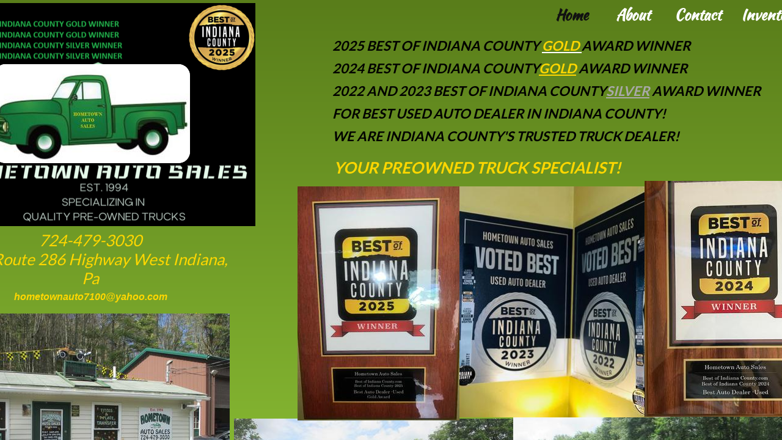

--- FILE ---
content_type: text/html; charset=utf-8
request_url: http://www.hometownautoofindiana.com/
body_size: 11175
content:
 <!DOCTYPE html><html lang="en" dir="ltr" data-tcc-ignore=""><head><title>Home</title><meta http-equiv="content-type" content="text/html; charset=UTF-8"><meta http-equiv="X-UA-Compatible" content="IE=edge,chrome=1"><link rel="stylesheet" type="text/css" href="site.css?v="><script> if (typeof ($sf) === "undefined") { $sf = { baseUrl: "https://img1.wsimg.com/wst/v7/WSB7_J_20251020_0854_WSB-20593_6210/v2", skin: "app", preload: 0, require: { jquery: "https://img1.wsimg.com/wst/v7/WSB7_J_20251020_0854_WSB-20593_6210/v2/libs/jquery/jq.js", paths: { "wsbcore": "common/wsb/core", "knockout": "libs/knockout/knockout" } } }; } </script><script id="duel" src="//img1.wsimg.com/starfield/duel/v2.5.8/duel.js?appid=O3BkA5J1#TzNCa0E1SjF2Mi41Ljdwcm9k"></script><script> define('jquery', ['jq!starfield/jquery.mod'], function(m) { return m; }); define('appconfig', [], { documentDownloadBaseUrl: 'https://nebula.wsimg.com' }); </script><meta http-equiv="Content-Location" content="home.html"><meta name="generator" content="Starfield Technologies; Go Daddy Website Builder 7.0.5350"><meta property="og:type" content="website"><meta property="og:title" content="Home"><meta property="og:site_name" content="hometown auto sales"><meta property="og:url" content="http://www.hometownautoofindiana.com/home.html"><meta property="og:image" content="https://nebula.wsimg.com/8f4028b0c93bbbec223f6c33ed943d66?AccessKeyId=337C57B1EEB1563902FE&disposition=0&alloworigin=1"></head><body><style data-inline-fonts>/* vietnamese */
@font-face {
  font-family: 'Allura';
  font-style: normal;
  font-weight: 400;
  src: url(https://img1.wsimg.com/gfonts/s/allura/v23/9oRPNYsQpS4zjuA_hAgWDto.woff2) format('woff2');
  unicode-range: U+0102-0103, U+0110-0111, U+0128-0129, U+0168-0169, U+01A0-01A1, U+01AF-01B0, U+0300-0301, U+0303-0304, U+0308-0309, U+0323, U+0329, U+1EA0-1EF9, U+20AB;
}
/* latin-ext */
@font-face {
  font-family: 'Allura';
  font-style: normal;
  font-weight: 400;
  src: url(https://img1.wsimg.com/gfonts/s/allura/v23/9oRPNYsQpS4zjuA_hQgWDto.woff2) format('woff2');
  unicode-range: U+0100-02BA, U+02BD-02C5, U+02C7-02CC, U+02CE-02D7, U+02DD-02FF, U+0304, U+0308, U+0329, U+1D00-1DBF, U+1E00-1E9F, U+1EF2-1EFF, U+2020, U+20A0-20AB, U+20AD-20C0, U+2113, U+2C60-2C7F, U+A720-A7FF;
}
/* latin */
@font-face {
  font-family: 'Allura';
  font-style: normal;
  font-weight: 400;
  src: url(https://img1.wsimg.com/gfonts/s/allura/v23/9oRPNYsQpS4zjuA_iwgW.woff2) format('woff2');
  unicode-range: U+0000-00FF, U+0131, U+0152-0153, U+02BB-02BC, U+02C6, U+02DA, U+02DC, U+0304, U+0308, U+0329, U+2000-206F, U+20AC, U+2122, U+2191, U+2193, U+2212, U+2215, U+FEFF, U+FFFD;
}
/* cyrillic */
@font-face {
  font-family: 'Amatic SC';
  font-style: normal;
  font-weight: 400;
  src: url(https://img1.wsimg.com/gfonts/s/amaticsc/v28/TUZyzwprpvBS1izr_vOEDuSfQZQ.woff2) format('woff2');
  unicode-range: U+0301, U+0400-045F, U+0490-0491, U+04B0-04B1, U+2116;
}
/* hebrew */
@font-face {
  font-family: 'Amatic SC';
  font-style: normal;
  font-weight: 400;
  src: url(https://img1.wsimg.com/gfonts/s/amaticsc/v28/TUZyzwprpvBS1izr_vOECOSfQZQ.woff2) format('woff2');
  unicode-range: U+0307-0308, U+0590-05FF, U+200C-2010, U+20AA, U+25CC, U+FB1D-FB4F;
}
/* vietnamese */
@font-face {
  font-family: 'Amatic SC';
  font-style: normal;
  font-weight: 400;
  src: url(https://img1.wsimg.com/gfonts/s/amaticsc/v28/TUZyzwprpvBS1izr_vOEBeSfQZQ.woff2) format('woff2');
  unicode-range: U+0102-0103, U+0110-0111, U+0128-0129, U+0168-0169, U+01A0-01A1, U+01AF-01B0, U+0300-0301, U+0303-0304, U+0308-0309, U+0323, U+0329, U+1EA0-1EF9, U+20AB;
}
/* latin-ext */
@font-face {
  font-family: 'Amatic SC';
  font-style: normal;
  font-weight: 400;
  src: url(https://img1.wsimg.com/gfonts/s/amaticsc/v28/TUZyzwprpvBS1izr_vOEBOSfQZQ.woff2) format('woff2');
  unicode-range: U+0100-02BA, U+02BD-02C5, U+02C7-02CC, U+02CE-02D7, U+02DD-02FF, U+0304, U+0308, U+0329, U+1D00-1DBF, U+1E00-1E9F, U+1EF2-1EFF, U+2020, U+20A0-20AB, U+20AD-20C0, U+2113, U+2C60-2C7F, U+A720-A7FF;
}
/* latin */
@font-face {
  font-family: 'Amatic SC';
  font-style: normal;
  font-weight: 400;
  src: url(https://img1.wsimg.com/gfonts/s/amaticsc/v28/TUZyzwprpvBS1izr_vOECuSf.woff2) format('woff2');
  unicode-range: U+0000-00FF, U+0131, U+0152-0153, U+02BB-02BC, U+02C6, U+02DA, U+02DC, U+0304, U+0308, U+0329, U+2000-206F, U+20AC, U+2122, U+2191, U+2193, U+2212, U+2215, U+FEFF, U+FFFD;
}
/* vietnamese */
@font-face {
  font-family: 'Arizonia';
  font-style: normal;
  font-weight: 400;
  src: url(https://img1.wsimg.com/gfonts/s/arizonia/v23/neIIzCemt4A5qa7mv5WOFqwKUQ.woff2) format('woff2');
  unicode-range: U+0102-0103, U+0110-0111, U+0128-0129, U+0168-0169, U+01A0-01A1, U+01AF-01B0, U+0300-0301, U+0303-0304, U+0308-0309, U+0323, U+0329, U+1EA0-1EF9, U+20AB;
}
/* latin-ext */
@font-face {
  font-family: 'Arizonia';
  font-style: normal;
  font-weight: 400;
  src: url(https://img1.wsimg.com/gfonts/s/arizonia/v23/neIIzCemt4A5qa7mv5WPFqwKUQ.woff2) format('woff2');
  unicode-range: U+0100-02BA, U+02BD-02C5, U+02C7-02CC, U+02CE-02D7, U+02DD-02FF, U+0304, U+0308, U+0329, U+1D00-1DBF, U+1E00-1E9F, U+1EF2-1EFF, U+2020, U+20A0-20AB, U+20AD-20C0, U+2113, U+2C60-2C7F, U+A720-A7FF;
}
/* latin */
@font-face {
  font-family: 'Arizonia';
  font-style: normal;
  font-weight: 400;
  src: url(https://img1.wsimg.com/gfonts/s/arizonia/v23/neIIzCemt4A5qa7mv5WBFqw.woff2) format('woff2');
  unicode-range: U+0000-00FF, U+0131, U+0152-0153, U+02BB-02BC, U+02C6, U+02DA, U+02DC, U+0304, U+0308, U+0329, U+2000-206F, U+20AC, U+2122, U+2191, U+2193, U+2212, U+2215, U+FEFF, U+FFFD;
}
/* latin */
@font-face {
  font-family: 'Averia Sans Libre';
  font-style: normal;
  font-weight: 400;
  src: url(https://img1.wsimg.com/gfonts/s/averiasanslibre/v20/ga6XaxZG_G5OvCf_rt7FH3B6BHLMEdVOEoI.woff2) format('woff2');
  unicode-range: U+0000-00FF, U+0131, U+0152-0153, U+02BB-02BC, U+02C6, U+02DA, U+02DC, U+0304, U+0308, U+0329, U+2000-206F, U+20AC, U+2122, U+2191, U+2193, U+2212, U+2215, U+FEFF, U+FFFD;
}
/* latin */
@font-face {
  font-family: 'Cabin Sketch';
  font-style: normal;
  font-weight: 400;
  src: url(https://img1.wsimg.com/gfonts/s/cabinsketch/v23/QGYpz_kZZAGCONcK2A4bGOj8mNhN.woff2) format('woff2');
  unicode-range: U+0000-00FF, U+0131, U+0152-0153, U+02BB-02BC, U+02C6, U+02DA, U+02DC, U+0304, U+0308, U+0329, U+2000-206F, U+20AC, U+2122, U+2191, U+2193, U+2212, U+2215, U+FEFF, U+FFFD;
}
/* vietnamese */
@font-face {
  font-family: 'Francois One';
  font-style: normal;
  font-weight: 400;
  src: url(https://img1.wsimg.com/gfonts/s/francoisone/v22/_Xmr-H4zszafZw3A-KPSZut9zgiRi_Y.woff2) format('woff2');
  unicode-range: U+0102-0103, U+0110-0111, U+0128-0129, U+0168-0169, U+01A0-01A1, U+01AF-01B0, U+0300-0301, U+0303-0304, U+0308-0309, U+0323, U+0329, U+1EA0-1EF9, U+20AB;
}
/* latin-ext */
@font-face {
  font-family: 'Francois One';
  font-style: normal;
  font-weight: 400;
  src: url(https://img1.wsimg.com/gfonts/s/francoisone/v22/_Xmr-H4zszafZw3A-KPSZut9zwiRi_Y.woff2) format('woff2');
  unicode-range: U+0100-02BA, U+02BD-02C5, U+02C7-02CC, U+02CE-02D7, U+02DD-02FF, U+0304, U+0308, U+0329, U+1D00-1DBF, U+1E00-1E9F, U+1EF2-1EFF, U+2020, U+20A0-20AB, U+20AD-20C0, U+2113, U+2C60-2C7F, U+A720-A7FF;
}
/* latin */
@font-face {
  font-family: 'Francois One';
  font-style: normal;
  font-weight: 400;
  src: url(https://img1.wsimg.com/gfonts/s/francoisone/v22/_Xmr-H4zszafZw3A-KPSZut9wQiR.woff2) format('woff2');
  unicode-range: U+0000-00FF, U+0131, U+0152-0153, U+02BB-02BC, U+02C6, U+02DA, U+02DC, U+0304, U+0308, U+0329, U+2000-206F, U+20AC, U+2122, U+2191, U+2193, U+2212, U+2215, U+FEFF, U+FFFD;
}
/* latin-ext */
@font-face {
  font-family: 'Fredericka the Great';
  font-style: normal;
  font-weight: 400;
  src: url(https://img1.wsimg.com/gfonts/s/frederickathegreat/v23/9Bt33CxNwt7aOctW2xjbCstzwVKsIBVV--StxbcVcg.woff2) format('woff2');
  unicode-range: U+0100-02BA, U+02BD-02C5, U+02C7-02CC, U+02CE-02D7, U+02DD-02FF, U+0304, U+0308, U+0329, U+1D00-1DBF, U+1E00-1E9F, U+1EF2-1EFF, U+2020, U+20A0-20AB, U+20AD-20C0, U+2113, U+2C60-2C7F, U+A720-A7FF;
}
/* latin */
@font-face {
  font-family: 'Fredericka the Great';
  font-style: normal;
  font-weight: 400;
  src: url(https://img1.wsimg.com/gfonts/s/frederickathegreat/v23/9Bt33CxNwt7aOctW2xjbCstzwVKsIBVV--Sjxbc.woff2) format('woff2');
  unicode-range: U+0000-00FF, U+0131, U+0152-0153, U+02BB-02BC, U+02C6, U+02DA, U+02DC, U+0304, U+0308, U+0329, U+2000-206F, U+20AC, U+2122, U+2191, U+2193, U+2212, U+2215, U+FEFF, U+FFFD;
}
/* latin */
@font-face {
  font-family: 'Jacques Francois Shadow';
  font-style: normal;
  font-weight: 400;
  src: url(https://img1.wsimg.com/gfonts/s/jacquesfrancoisshadow/v27/KR1FBtOz8PKTMk-kqdkLVrvR0ECFrB6Pin-2_p8Suno.woff2) format('woff2');
  unicode-range: U+0000-00FF, U+0131, U+0152-0153, U+02BB-02BC, U+02C6, U+02DA, U+02DC, U+0304, U+0308, U+0329, U+2000-206F, U+20AC, U+2122, U+2191, U+2193, U+2212, U+2215, U+FEFF, U+FFFD;
}
/* latin */
@font-face {
  font-family: 'Josefin Slab';
  font-style: normal;
  font-weight: 400;
  src: url(https://img1.wsimg.com/gfonts/s/josefinslab/v29/lW-swjwOK3Ps5GSJlNNkMalNpiZe_ldbOR4W71msR349Kg.woff2) format('woff2');
  unicode-range: U+0000-00FF, U+0131, U+0152-0153, U+02BB-02BC, U+02C6, U+02DA, U+02DC, U+0304, U+0308, U+0329, U+2000-206F, U+20AC, U+2122, U+2191, U+2193, U+2212, U+2215, U+FEFF, U+FFFD;
}
/* latin-ext */
@font-face {
  font-family: 'Kaushan Script';
  font-style: normal;
  font-weight: 400;
  src: url(https://img1.wsimg.com/gfonts/s/kaushanscript/v19/vm8vdRfvXFLG3OLnsO15WYS5DG72wNJHMw.woff2) format('woff2');
  unicode-range: U+0100-02BA, U+02BD-02C5, U+02C7-02CC, U+02CE-02D7, U+02DD-02FF, U+0304, U+0308, U+0329, U+1D00-1DBF, U+1E00-1E9F, U+1EF2-1EFF, U+2020, U+20A0-20AB, U+20AD-20C0, U+2113, U+2C60-2C7F, U+A720-A7FF;
}
/* latin */
@font-face {
  font-family: 'Kaushan Script';
  font-style: normal;
  font-weight: 400;
  src: url(https://img1.wsimg.com/gfonts/s/kaushanscript/v19/vm8vdRfvXFLG3OLnsO15WYS5DG74wNI.woff2) format('woff2');
  unicode-range: U+0000-00FF, U+0131, U+0152-0153, U+02BB-02BC, U+02C6, U+02DA, U+02DC, U+0304, U+0308, U+0329, U+2000-206F, U+20AC, U+2122, U+2191, U+2193, U+2212, U+2215, U+FEFF, U+FFFD;
}
/* latin-ext */
@font-face {
  font-family: 'Love Ya Like A Sister';
  font-style: normal;
  font-weight: 400;
  src: url(https://img1.wsimg.com/gfonts/s/loveyalikeasister/v23/R70EjzUBlOqPeouhFDfR80-0FhOqJubN-BeL-3xdgGE.woff2) format('woff2');
  unicode-range: U+0100-02BA, U+02BD-02C5, U+02C7-02CC, U+02CE-02D7, U+02DD-02FF, U+0304, U+0308, U+0329, U+1D00-1DBF, U+1E00-1E9F, U+1EF2-1EFF, U+2020, U+20A0-20AB, U+20AD-20C0, U+2113, U+2C60-2C7F, U+A720-A7FF;
}
/* latin */
@font-face {
  font-family: 'Love Ya Like A Sister';
  font-style: normal;
  font-weight: 400;
  src: url(https://img1.wsimg.com/gfonts/s/loveyalikeasister/v23/R70EjzUBlOqPeouhFDfR80-0FhOqJubN-BeL9Xxd.woff2) format('woff2');
  unicode-range: U+0000-00FF, U+0131, U+0152-0153, U+02BB-02BC, U+02C6, U+02DA, U+02DC, U+0304, U+0308, U+0329, U+2000-206F, U+20AC, U+2122, U+2191, U+2193, U+2212, U+2215, U+FEFF, U+FFFD;
}
/* cyrillic-ext */
@font-face {
  font-family: 'Merriweather';
  font-style: normal;
  font-weight: 400;
  font-stretch: 100%;
  src: url(https://img1.wsimg.com/gfonts/s/merriweather/v33/u-4D0qyriQwlOrhSvowK_l5UcA6zuSYEqOzpPe3HOZJ5eX1WtLaQwmYiScCmDxhtNOKl8yDr3icaGV31GvU.woff2) format('woff2');
  unicode-range: U+0460-052F, U+1C80-1C8A, U+20B4, U+2DE0-2DFF, U+A640-A69F, U+FE2E-FE2F;
}
/* cyrillic */
@font-face {
  font-family: 'Merriweather';
  font-style: normal;
  font-weight: 400;
  font-stretch: 100%;
  src: url(https://img1.wsimg.com/gfonts/s/merriweather/v33/u-4D0qyriQwlOrhSvowK_l5UcA6zuSYEqOzpPe3HOZJ5eX1WtLaQwmYiScCmDxhtNOKl8yDr3icaEF31GvU.woff2) format('woff2');
  unicode-range: U+0301, U+0400-045F, U+0490-0491, U+04B0-04B1, U+2116;
}
/* vietnamese */
@font-face {
  font-family: 'Merriweather';
  font-style: normal;
  font-weight: 400;
  font-stretch: 100%;
  src: url(https://img1.wsimg.com/gfonts/s/merriweather/v33/u-4D0qyriQwlOrhSvowK_l5UcA6zuSYEqOzpPe3HOZJ5eX1WtLaQwmYiScCmDxhtNOKl8yDr3icaG131GvU.woff2) format('woff2');
  unicode-range: U+0102-0103, U+0110-0111, U+0128-0129, U+0168-0169, U+01A0-01A1, U+01AF-01B0, U+0300-0301, U+0303-0304, U+0308-0309, U+0323, U+0329, U+1EA0-1EF9, U+20AB;
}
/* latin-ext */
@font-face {
  font-family: 'Merriweather';
  font-style: normal;
  font-weight: 400;
  font-stretch: 100%;
  src: url(https://img1.wsimg.com/gfonts/s/merriweather/v33/u-4D0qyriQwlOrhSvowK_l5UcA6zuSYEqOzpPe3HOZJ5eX1WtLaQwmYiScCmDxhtNOKl8yDr3icaGl31GvU.woff2) format('woff2');
  unicode-range: U+0100-02BA, U+02BD-02C5, U+02C7-02CC, U+02CE-02D7, U+02DD-02FF, U+0304, U+0308, U+0329, U+1D00-1DBF, U+1E00-1E9F, U+1EF2-1EFF, U+2020, U+20A0-20AB, U+20AD-20C0, U+2113, U+2C60-2C7F, U+A720-A7FF;
}
/* latin */
@font-face {
  font-family: 'Merriweather';
  font-style: normal;
  font-weight: 400;
  font-stretch: 100%;
  src: url(https://img1.wsimg.com/gfonts/s/merriweather/v33/u-4D0qyriQwlOrhSvowK_l5UcA6zuSYEqOzpPe3HOZJ5eX1WtLaQwmYiScCmDxhtNOKl8yDr3icaFF31.woff2) format('woff2');
  unicode-range: U+0000-00FF, U+0131, U+0152-0153, U+02BB-02BC, U+02C6, U+02DA, U+02DC, U+0304, U+0308, U+0329, U+2000-206F, U+20AC, U+2122, U+2191, U+2193, U+2212, U+2215, U+FEFF, U+FFFD;
}
/* latin-ext */
@font-face {
  font-family: 'Offside';
  font-style: normal;
  font-weight: 400;
  src: url(https://img1.wsimg.com/gfonts/s/offside/v26/HI_KiYMWKa9QrAykc5joR6-d.woff2) format('woff2');
  unicode-range: U+0100-02BA, U+02BD-02C5, U+02C7-02CC, U+02CE-02D7, U+02DD-02FF, U+0304, U+0308, U+0329, U+1D00-1DBF, U+1E00-1E9F, U+1EF2-1EFF, U+2020, U+20A0-20AB, U+20AD-20C0, U+2113, U+2C60-2C7F, U+A720-A7FF;
}
/* latin */
@font-face {
  font-family: 'Offside';
  font-style: normal;
  font-weight: 400;
  src: url(https://img1.wsimg.com/gfonts/s/offside/v26/HI_KiYMWKa9QrAykc5boRw.woff2) format('woff2');
  unicode-range: U+0000-00FF, U+0131, U+0152-0153, U+02BB-02BC, U+02C6, U+02DA, U+02DC, U+0304, U+0308, U+0329, U+2000-206F, U+20AC, U+2122, U+2191, U+2193, U+2212, U+2215, U+FEFF, U+FFFD;
}
/* cyrillic-ext */
@font-face {
  font-family: 'Open Sans';
  font-style: normal;
  font-weight: 400;
  font-stretch: 100%;
  src: url(https://img1.wsimg.com/gfonts/s/opensans/v44/memSYaGs126MiZpBA-UvWbX2vVnXBbObj2OVZyOOSr4dVJWUgsjZ0B4taVIGxA.woff2) format('woff2');
  unicode-range: U+0460-052F, U+1C80-1C8A, U+20B4, U+2DE0-2DFF, U+A640-A69F, U+FE2E-FE2F;
}
/* cyrillic */
@font-face {
  font-family: 'Open Sans';
  font-style: normal;
  font-weight: 400;
  font-stretch: 100%;
  src: url(https://img1.wsimg.com/gfonts/s/opensans/v44/memSYaGs126MiZpBA-UvWbX2vVnXBbObj2OVZyOOSr4dVJWUgsjZ0B4kaVIGxA.woff2) format('woff2');
  unicode-range: U+0301, U+0400-045F, U+0490-0491, U+04B0-04B1, U+2116;
}
/* greek-ext */
@font-face {
  font-family: 'Open Sans';
  font-style: normal;
  font-weight: 400;
  font-stretch: 100%;
  src: url(https://img1.wsimg.com/gfonts/s/opensans/v44/memSYaGs126MiZpBA-UvWbX2vVnXBbObj2OVZyOOSr4dVJWUgsjZ0B4saVIGxA.woff2) format('woff2');
  unicode-range: U+1F00-1FFF;
}
/* greek */
@font-face {
  font-family: 'Open Sans';
  font-style: normal;
  font-weight: 400;
  font-stretch: 100%;
  src: url(https://img1.wsimg.com/gfonts/s/opensans/v44/memSYaGs126MiZpBA-UvWbX2vVnXBbObj2OVZyOOSr4dVJWUgsjZ0B4jaVIGxA.woff2) format('woff2');
  unicode-range: U+0370-0377, U+037A-037F, U+0384-038A, U+038C, U+038E-03A1, U+03A3-03FF;
}
/* hebrew */
@font-face {
  font-family: 'Open Sans';
  font-style: normal;
  font-weight: 400;
  font-stretch: 100%;
  src: url(https://img1.wsimg.com/gfonts/s/opensans/v44/memSYaGs126MiZpBA-UvWbX2vVnXBbObj2OVZyOOSr4dVJWUgsjZ0B4iaVIGxA.woff2) format('woff2');
  unicode-range: U+0307-0308, U+0590-05FF, U+200C-2010, U+20AA, U+25CC, U+FB1D-FB4F;
}
/* math */
@font-face {
  font-family: 'Open Sans';
  font-style: normal;
  font-weight: 400;
  font-stretch: 100%;
  src: url(https://img1.wsimg.com/gfonts/s/opensans/v44/memSYaGs126MiZpBA-UvWbX2vVnXBbObj2OVZyOOSr4dVJWUgsjZ0B5caVIGxA.woff2) format('woff2');
  unicode-range: U+0302-0303, U+0305, U+0307-0308, U+0310, U+0312, U+0315, U+031A, U+0326-0327, U+032C, U+032F-0330, U+0332-0333, U+0338, U+033A, U+0346, U+034D, U+0391-03A1, U+03A3-03A9, U+03B1-03C9, U+03D1, U+03D5-03D6, U+03F0-03F1, U+03F4-03F5, U+2016-2017, U+2034-2038, U+203C, U+2040, U+2043, U+2047, U+2050, U+2057, U+205F, U+2070-2071, U+2074-208E, U+2090-209C, U+20D0-20DC, U+20E1, U+20E5-20EF, U+2100-2112, U+2114-2115, U+2117-2121, U+2123-214F, U+2190, U+2192, U+2194-21AE, U+21B0-21E5, U+21F1-21F2, U+21F4-2211, U+2213-2214, U+2216-22FF, U+2308-230B, U+2310, U+2319, U+231C-2321, U+2336-237A, U+237C, U+2395, U+239B-23B7, U+23D0, U+23DC-23E1, U+2474-2475, U+25AF, U+25B3, U+25B7, U+25BD, U+25C1, U+25CA, U+25CC, U+25FB, U+266D-266F, U+27C0-27FF, U+2900-2AFF, U+2B0E-2B11, U+2B30-2B4C, U+2BFE, U+3030, U+FF5B, U+FF5D, U+1D400-1D7FF, U+1EE00-1EEFF;
}
/* symbols */
@font-face {
  font-family: 'Open Sans';
  font-style: normal;
  font-weight: 400;
  font-stretch: 100%;
  src: url(https://img1.wsimg.com/gfonts/s/opensans/v44/memSYaGs126MiZpBA-UvWbX2vVnXBbObj2OVZyOOSr4dVJWUgsjZ0B5OaVIGxA.woff2) format('woff2');
  unicode-range: U+0001-000C, U+000E-001F, U+007F-009F, U+20DD-20E0, U+20E2-20E4, U+2150-218F, U+2190, U+2192, U+2194-2199, U+21AF, U+21E6-21F0, U+21F3, U+2218-2219, U+2299, U+22C4-22C6, U+2300-243F, U+2440-244A, U+2460-24FF, U+25A0-27BF, U+2800-28FF, U+2921-2922, U+2981, U+29BF, U+29EB, U+2B00-2BFF, U+4DC0-4DFF, U+FFF9-FFFB, U+10140-1018E, U+10190-1019C, U+101A0, U+101D0-101FD, U+102E0-102FB, U+10E60-10E7E, U+1D2C0-1D2D3, U+1D2E0-1D37F, U+1F000-1F0FF, U+1F100-1F1AD, U+1F1E6-1F1FF, U+1F30D-1F30F, U+1F315, U+1F31C, U+1F31E, U+1F320-1F32C, U+1F336, U+1F378, U+1F37D, U+1F382, U+1F393-1F39F, U+1F3A7-1F3A8, U+1F3AC-1F3AF, U+1F3C2, U+1F3C4-1F3C6, U+1F3CA-1F3CE, U+1F3D4-1F3E0, U+1F3ED, U+1F3F1-1F3F3, U+1F3F5-1F3F7, U+1F408, U+1F415, U+1F41F, U+1F426, U+1F43F, U+1F441-1F442, U+1F444, U+1F446-1F449, U+1F44C-1F44E, U+1F453, U+1F46A, U+1F47D, U+1F4A3, U+1F4B0, U+1F4B3, U+1F4B9, U+1F4BB, U+1F4BF, U+1F4C8-1F4CB, U+1F4D6, U+1F4DA, U+1F4DF, U+1F4E3-1F4E6, U+1F4EA-1F4ED, U+1F4F7, U+1F4F9-1F4FB, U+1F4FD-1F4FE, U+1F503, U+1F507-1F50B, U+1F50D, U+1F512-1F513, U+1F53E-1F54A, U+1F54F-1F5FA, U+1F610, U+1F650-1F67F, U+1F687, U+1F68D, U+1F691, U+1F694, U+1F698, U+1F6AD, U+1F6B2, U+1F6B9-1F6BA, U+1F6BC, U+1F6C6-1F6CF, U+1F6D3-1F6D7, U+1F6E0-1F6EA, U+1F6F0-1F6F3, U+1F6F7-1F6FC, U+1F700-1F7FF, U+1F800-1F80B, U+1F810-1F847, U+1F850-1F859, U+1F860-1F887, U+1F890-1F8AD, U+1F8B0-1F8BB, U+1F8C0-1F8C1, U+1F900-1F90B, U+1F93B, U+1F946, U+1F984, U+1F996, U+1F9E9, U+1FA00-1FA6F, U+1FA70-1FA7C, U+1FA80-1FA89, U+1FA8F-1FAC6, U+1FACE-1FADC, U+1FADF-1FAE9, U+1FAF0-1FAF8, U+1FB00-1FBFF;
}
/* vietnamese */
@font-face {
  font-family: 'Open Sans';
  font-style: normal;
  font-weight: 400;
  font-stretch: 100%;
  src: url(https://img1.wsimg.com/gfonts/s/opensans/v44/memSYaGs126MiZpBA-UvWbX2vVnXBbObj2OVZyOOSr4dVJWUgsjZ0B4vaVIGxA.woff2) format('woff2');
  unicode-range: U+0102-0103, U+0110-0111, U+0128-0129, U+0168-0169, U+01A0-01A1, U+01AF-01B0, U+0300-0301, U+0303-0304, U+0308-0309, U+0323, U+0329, U+1EA0-1EF9, U+20AB;
}
/* latin-ext */
@font-face {
  font-family: 'Open Sans';
  font-style: normal;
  font-weight: 400;
  font-stretch: 100%;
  src: url(https://img1.wsimg.com/gfonts/s/opensans/v44/memSYaGs126MiZpBA-UvWbX2vVnXBbObj2OVZyOOSr4dVJWUgsjZ0B4uaVIGxA.woff2) format('woff2');
  unicode-range: U+0100-02BA, U+02BD-02C5, U+02C7-02CC, U+02CE-02D7, U+02DD-02FF, U+0304, U+0308, U+0329, U+1D00-1DBF, U+1E00-1E9F, U+1EF2-1EFF, U+2020, U+20A0-20AB, U+20AD-20C0, U+2113, U+2C60-2C7F, U+A720-A7FF;
}
/* latin */
@font-face {
  font-family: 'Open Sans';
  font-style: normal;
  font-weight: 400;
  font-stretch: 100%;
  src: url(https://img1.wsimg.com/gfonts/s/opensans/v44/memSYaGs126MiZpBA-UvWbX2vVnXBbObj2OVZyOOSr4dVJWUgsjZ0B4gaVI.woff2) format('woff2');
  unicode-range: U+0000-00FF, U+0131, U+0152-0153, U+02BB-02BC, U+02C6, U+02DA, U+02DC, U+0304, U+0308, U+0329, U+2000-206F, U+20AC, U+2122, U+2191, U+2193, U+2212, U+2215, U+FEFF, U+FFFD;
}
/* cyrillic-ext */
@font-face {
  font-family: 'Oswald';
  font-style: normal;
  font-weight: 400;
  src: url(https://img1.wsimg.com/gfonts/s/oswald/v57/TK3_WkUHHAIjg75cFRf3bXL8LICs1_FvsUtiZTaR.woff2) format('woff2');
  unicode-range: U+0460-052F, U+1C80-1C8A, U+20B4, U+2DE0-2DFF, U+A640-A69F, U+FE2E-FE2F;
}
/* cyrillic */
@font-face {
  font-family: 'Oswald';
  font-style: normal;
  font-weight: 400;
  src: url(https://img1.wsimg.com/gfonts/s/oswald/v57/TK3_WkUHHAIjg75cFRf3bXL8LICs1_FvsUJiZTaR.woff2) format('woff2');
  unicode-range: U+0301, U+0400-045F, U+0490-0491, U+04B0-04B1, U+2116;
}
/* vietnamese */
@font-face {
  font-family: 'Oswald';
  font-style: normal;
  font-weight: 400;
  src: url(https://img1.wsimg.com/gfonts/s/oswald/v57/TK3_WkUHHAIjg75cFRf3bXL8LICs1_FvsUliZTaR.woff2) format('woff2');
  unicode-range: U+0102-0103, U+0110-0111, U+0128-0129, U+0168-0169, U+01A0-01A1, U+01AF-01B0, U+0300-0301, U+0303-0304, U+0308-0309, U+0323, U+0329, U+1EA0-1EF9, U+20AB;
}
/* latin-ext */
@font-face {
  font-family: 'Oswald';
  font-style: normal;
  font-weight: 400;
  src: url(https://img1.wsimg.com/gfonts/s/oswald/v57/TK3_WkUHHAIjg75cFRf3bXL8LICs1_FvsUhiZTaR.woff2) format('woff2');
  unicode-range: U+0100-02BA, U+02BD-02C5, U+02C7-02CC, U+02CE-02D7, U+02DD-02FF, U+0304, U+0308, U+0329, U+1D00-1DBF, U+1E00-1E9F, U+1EF2-1EFF, U+2020, U+20A0-20AB, U+20AD-20C0, U+2113, U+2C60-2C7F, U+A720-A7FF;
}
/* latin */
@font-face {
  font-family: 'Oswald';
  font-style: normal;
  font-weight: 400;
  src: url(https://img1.wsimg.com/gfonts/s/oswald/v57/TK3_WkUHHAIjg75cFRf3bXL8LICs1_FvsUZiZQ.woff2) format('woff2');
  unicode-range: U+0000-00FF, U+0131, U+0152-0153, U+02BB-02BC, U+02C6, U+02DA, U+02DC, U+0304, U+0308, U+0329, U+2000-206F, U+20AC, U+2122, U+2191, U+2193, U+2212, U+2215, U+FEFF, U+FFFD;
}
/* latin-ext */
@font-face {
  font-family: 'Over the Rainbow';
  font-style: normal;
  font-weight: 400;
  src: url(https://img1.wsimg.com/gfonts/s/overtherainbow/v23/11haGoXG1k_HKhMLUWz7Mc7vvW5ulvqs9eA2.woff2) format('woff2');
  unicode-range: U+0100-02BA, U+02BD-02C5, U+02C7-02CC, U+02CE-02D7, U+02DD-02FF, U+0304, U+0308, U+0329, U+1D00-1DBF, U+1E00-1E9F, U+1EF2-1EFF, U+2020, U+20A0-20AB, U+20AD-20C0, U+2113, U+2C60-2C7F, U+A720-A7FF;
}
/* latin */
@font-face {
  font-family: 'Over the Rainbow';
  font-style: normal;
  font-weight: 400;
  src: url(https://img1.wsimg.com/gfonts/s/overtherainbow/v23/11haGoXG1k_HKhMLUWz7Mc7vvW5ulvSs9Q.woff2) format('woff2');
  unicode-range: U+0000-00FF, U+0131, U+0152-0153, U+02BB-02BC, U+02C6, U+02DA, U+02DC, U+0304, U+0308, U+0329, U+2000-206F, U+20AC, U+2122, U+2191, U+2193, U+2212, U+2215, U+FEFF, U+FFFD;
}
/* cyrillic-ext */
@font-face {
  font-family: 'Pacifico';
  font-style: normal;
  font-weight: 400;
  src: url(https://img1.wsimg.com/gfonts/s/pacifico/v23/FwZY7-Qmy14u9lezJ-6K6MmTpA.woff2) format('woff2');
  unicode-range: U+0460-052F, U+1C80-1C8A, U+20B4, U+2DE0-2DFF, U+A640-A69F, U+FE2E-FE2F;
}
/* cyrillic */
@font-face {
  font-family: 'Pacifico';
  font-style: normal;
  font-weight: 400;
  src: url(https://img1.wsimg.com/gfonts/s/pacifico/v23/FwZY7-Qmy14u9lezJ-6D6MmTpA.woff2) format('woff2');
  unicode-range: U+0301, U+0400-045F, U+0490-0491, U+04B0-04B1, U+2116;
}
/* vietnamese */
@font-face {
  font-family: 'Pacifico';
  font-style: normal;
  font-weight: 400;
  src: url(https://img1.wsimg.com/gfonts/s/pacifico/v23/FwZY7-Qmy14u9lezJ-6I6MmTpA.woff2) format('woff2');
  unicode-range: U+0102-0103, U+0110-0111, U+0128-0129, U+0168-0169, U+01A0-01A1, U+01AF-01B0, U+0300-0301, U+0303-0304, U+0308-0309, U+0323, U+0329, U+1EA0-1EF9, U+20AB;
}
/* latin-ext */
@font-face {
  font-family: 'Pacifico';
  font-style: normal;
  font-weight: 400;
  src: url(https://img1.wsimg.com/gfonts/s/pacifico/v23/FwZY7-Qmy14u9lezJ-6J6MmTpA.woff2) format('woff2');
  unicode-range: U+0100-02BA, U+02BD-02C5, U+02C7-02CC, U+02CE-02D7, U+02DD-02FF, U+0304, U+0308, U+0329, U+1D00-1DBF, U+1E00-1E9F, U+1EF2-1EFF, U+2020, U+20A0-20AB, U+20AD-20C0, U+2113, U+2C60-2C7F, U+A720-A7FF;
}
/* latin */
@font-face {
  font-family: 'Pacifico';
  font-style: normal;
  font-weight: 400;
  src: url(https://img1.wsimg.com/gfonts/s/pacifico/v23/FwZY7-Qmy14u9lezJ-6H6Mk.woff2) format('woff2');
  unicode-range: U+0000-00FF, U+0131, U+0152-0153, U+02BB-02BC, U+02C6, U+02DA, U+02DC, U+0304, U+0308, U+0329, U+2000-206F, U+20AC, U+2122, U+2191, U+2193, U+2212, U+2215, U+FEFF, U+FFFD;
}
/* latin-ext */
@font-face {
  font-family: 'Romanesco';
  font-style: normal;
  font-weight: 400;
  src: url(https://img1.wsimg.com/gfonts/s/romanesco/v22/w8gYH2ozQOY7_r_J7mSX1XYKmOo.woff2) format('woff2');
  unicode-range: U+0100-02BA, U+02BD-02C5, U+02C7-02CC, U+02CE-02D7, U+02DD-02FF, U+0304, U+0308, U+0329, U+1D00-1DBF, U+1E00-1E9F, U+1EF2-1EFF, U+2020, U+20A0-20AB, U+20AD-20C0, U+2113, U+2C60-2C7F, U+A720-A7FF;
}
/* latin */
@font-face {
  font-family: 'Romanesco';
  font-style: normal;
  font-weight: 400;
  src: url(https://img1.wsimg.com/gfonts/s/romanesco/v22/w8gYH2ozQOY7_r_J7mSX23YK.woff2) format('woff2');
  unicode-range: U+0000-00FF, U+0131, U+0152-0153, U+02BB-02BC, U+02C6, U+02DA, U+02DC, U+0304, U+0308, U+0329, U+2000-206F, U+20AC, U+2122, U+2191, U+2193, U+2212, U+2215, U+FEFF, U+FFFD;
}
/* latin-ext */
@font-face {
  font-family: 'Sacramento';
  font-style: normal;
  font-weight: 400;
  src: url(https://img1.wsimg.com/gfonts/s/sacramento/v17/buEzpo6gcdjy0EiZMBUG4CMf_exL.woff2) format('woff2');
  unicode-range: U+0100-02BA, U+02BD-02C5, U+02C7-02CC, U+02CE-02D7, U+02DD-02FF, U+0304, U+0308, U+0329, U+1D00-1DBF, U+1E00-1E9F, U+1EF2-1EFF, U+2020, U+20A0-20AB, U+20AD-20C0, U+2113, U+2C60-2C7F, U+A720-A7FF;
}
/* latin */
@font-face {
  font-family: 'Sacramento';
  font-style: normal;
  font-weight: 400;
  src: url(https://img1.wsimg.com/gfonts/s/sacramento/v17/buEzpo6gcdjy0EiZMBUG4C0f_Q.woff2) format('woff2');
  unicode-range: U+0000-00FF, U+0131, U+0152-0153, U+02BB-02BC, U+02C6, U+02DA, U+02DC, U+0304, U+0308, U+0329, U+2000-206F, U+20AC, U+2122, U+2191, U+2193, U+2212, U+2215, U+FEFF, U+FFFD;
}
/* latin-ext */
@font-face {
  font-family: 'Seaweed Script';
  font-style: normal;
  font-weight: 400;
  src: url(https://img1.wsimg.com/gfonts/s/seaweedscript/v17/bx6cNx6Tne2pxOATYE8C_Rsoe3WA8qY2VQ.woff2) format('woff2');
  unicode-range: U+0100-02BA, U+02BD-02C5, U+02C7-02CC, U+02CE-02D7, U+02DD-02FF, U+0304, U+0308, U+0329, U+1D00-1DBF, U+1E00-1E9F, U+1EF2-1EFF, U+2020, U+20A0-20AB, U+20AD-20C0, U+2113, U+2C60-2C7F, U+A720-A7FF;
}
/* latin */
@font-face {
  font-family: 'Seaweed Script';
  font-style: normal;
  font-weight: 400;
  src: url(https://img1.wsimg.com/gfonts/s/seaweedscript/v17/bx6cNx6Tne2pxOATYE8C_Rsoe3WO8qY.woff2) format('woff2');
  unicode-range: U+0000-00FF, U+0131, U+0152-0153, U+02BB-02BC, U+02C6, U+02DA, U+02DC, U+0304, U+0308, U+0329, U+2000-206F, U+20AC, U+2122, U+2191, U+2193, U+2212, U+2215, U+FEFF, U+FFFD;
}
/* latin-ext */
@font-face {
  font-family: 'Special Elite';
  font-style: normal;
  font-weight: 400;
  src: url(https://img1.wsimg.com/gfonts/s/specialelite/v20/XLYgIZbkc4JPUL5CVArUVL0ntn4OSEFt.woff2) format('woff2');
  unicode-range: U+0100-02BA, U+02BD-02C5, U+02C7-02CC, U+02CE-02D7, U+02DD-02FF, U+0304, U+0308, U+0329, U+1D00-1DBF, U+1E00-1E9F, U+1EF2-1EFF, U+2020, U+20A0-20AB, U+20AD-20C0, U+2113, U+2C60-2C7F, U+A720-A7FF;
}
/* latin */
@font-face {
  font-family: 'Special Elite';
  font-style: normal;
  font-weight: 400;
  src: url(https://img1.wsimg.com/gfonts/s/specialelite/v20/XLYgIZbkc4JPUL5CVArUVL0ntnAOSA.woff2) format('woff2');
  unicode-range: U+0000-00FF, U+0131, U+0152-0153, U+02BB-02BC, U+02C6, U+02DA, U+02DC, U+0304, U+0308, U+0329, U+2000-206F, U+20AC, U+2122, U+2191, U+2193, U+2212, U+2215, U+FEFF, U+FFFD;
}

/* latin-ext */
@font-face {
  font-family: 'Lato';
  font-style: normal;
  font-weight: 100;
  src: url(https://img1.wsimg.com/gfonts/s/lato/v25/S6u8w4BMUTPHh30AUi-qJCY.woff2) format('woff2');
  unicode-range: U+0100-02BA, U+02BD-02C5, U+02C7-02CC, U+02CE-02D7, U+02DD-02FF, U+0304, U+0308, U+0329, U+1D00-1DBF, U+1E00-1E9F, U+1EF2-1EFF, U+2020, U+20A0-20AB, U+20AD-20C0, U+2113, U+2C60-2C7F, U+A720-A7FF;
}
/* latin */
@font-face {
  font-family: 'Lato';
  font-style: normal;
  font-weight: 100;
  src: url(https://img1.wsimg.com/gfonts/s/lato/v25/S6u8w4BMUTPHh30AXC-q.woff2) format('woff2');
  unicode-range: U+0000-00FF, U+0131, U+0152-0153, U+02BB-02BC, U+02C6, U+02DA, U+02DC, U+0304, U+0308, U+0329, U+2000-206F, U+20AC, U+2122, U+2191, U+2193, U+2212, U+2215, U+FEFF, U+FFFD;
}
/* latin-ext */
@font-face {
  font-family: 'Lato';
  font-style: normal;
  font-weight: 300;
  src: url(https://img1.wsimg.com/gfonts/s/lato/v25/S6u9w4BMUTPHh7USSwaPGR_p.woff2) format('woff2');
  unicode-range: U+0100-02BA, U+02BD-02C5, U+02C7-02CC, U+02CE-02D7, U+02DD-02FF, U+0304, U+0308, U+0329, U+1D00-1DBF, U+1E00-1E9F, U+1EF2-1EFF, U+2020, U+20A0-20AB, U+20AD-20C0, U+2113, U+2C60-2C7F, U+A720-A7FF;
}
/* latin */
@font-face {
  font-family: 'Lato';
  font-style: normal;
  font-weight: 300;
  src: url(https://img1.wsimg.com/gfonts/s/lato/v25/S6u9w4BMUTPHh7USSwiPGQ.woff2) format('woff2');
  unicode-range: U+0000-00FF, U+0131, U+0152-0153, U+02BB-02BC, U+02C6, U+02DA, U+02DC, U+0304, U+0308, U+0329, U+2000-206F, U+20AC, U+2122, U+2191, U+2193, U+2212, U+2215, U+FEFF, U+FFFD;
}
/* latin-ext */
@font-face {
  font-family: 'Lato';
  font-style: normal;
  font-weight: 400;
  src: url(https://img1.wsimg.com/gfonts/s/lato/v25/S6uyw4BMUTPHjxAwXjeu.woff2) format('woff2');
  unicode-range: U+0100-02BA, U+02BD-02C5, U+02C7-02CC, U+02CE-02D7, U+02DD-02FF, U+0304, U+0308, U+0329, U+1D00-1DBF, U+1E00-1E9F, U+1EF2-1EFF, U+2020, U+20A0-20AB, U+20AD-20C0, U+2113, U+2C60-2C7F, U+A720-A7FF;
}
/* latin */
@font-face {
  font-family: 'Lato';
  font-style: normal;
  font-weight: 400;
  src: url(https://img1.wsimg.com/gfonts/s/lato/v25/S6uyw4BMUTPHjx4wXg.woff2) format('woff2');
  unicode-range: U+0000-00FF, U+0131, U+0152-0153, U+02BB-02BC, U+02C6, U+02DA, U+02DC, U+0304, U+0308, U+0329, U+2000-206F, U+20AC, U+2122, U+2191, U+2193, U+2212, U+2215, U+FEFF, U+FFFD;
}
/* latin-ext */
@font-face {
  font-family: 'Lato';
  font-style: normal;
  font-weight: 700;
  src: url(https://img1.wsimg.com/gfonts/s/lato/v25/S6u9w4BMUTPHh6UVSwaPGR_p.woff2) format('woff2');
  unicode-range: U+0100-02BA, U+02BD-02C5, U+02C7-02CC, U+02CE-02D7, U+02DD-02FF, U+0304, U+0308, U+0329, U+1D00-1DBF, U+1E00-1E9F, U+1EF2-1EFF, U+2020, U+20A0-20AB, U+20AD-20C0, U+2113, U+2C60-2C7F, U+A720-A7FF;
}
/* latin */
@font-face {
  font-family: 'Lato';
  font-style: normal;
  font-weight: 700;
  src: url(https://img1.wsimg.com/gfonts/s/lato/v25/S6u9w4BMUTPHh6UVSwiPGQ.woff2) format('woff2');
  unicode-range: U+0000-00FF, U+0131, U+0152-0153, U+02BB-02BC, U+02C6, U+02DA, U+02DC, U+0304, U+0308, U+0329, U+2000-206F, U+20AC, U+2122, U+2191, U+2193, U+2212, U+2215, U+FEFF, U+FFFD;
}
</style><style type="text/css"> #wsb-element-dccaae06-5101-4c2d-ae94-28c4a9121af0{top:22px;left:0px;position:absolute;z-index:11}#wsb-element-dccaae06-5101-4c2d-ae94-28c4a9121af0 .wsb-image-inner{}#wsb-element-dccaae06-5101-4c2d-ae94-28c4a9121af0 .wsb-image-inner div{width:98px;height:35px;position:relative;overflow:hidden}#wsb-element-dccaae06-5101-4c2d-ae94-28c4a9121af0 img{position:absolute}#wsb-element-9712d81c-acb3-4ffc-8bd2-f3c9d2b8ace9{top:-15px;left:0px;position:absolute;z-index:22}#wsb-element-9712d81c-acb3-4ffc-8bd2-f3c9d2b8ace9 .wsb-line-element{width:1172px;height:21px}#wsb-element-96ae8b8c-2526-4028-a609-83d9145150fb{top:27px;left:173px;position:absolute;z-index:14}#wsb-element-96ae8b8c-2526-4028-a609-83d9145150fb .txt{width:510px;height:27px}#wsb-element-fed1dc82-f953-4627-930e-de4c70792900{top:1400px;left:-22px;position:absolute;z-index:47}#wsb-element-fed1dc82-f953-4627-930e-de4c70792900 .txt{border:solid 10px #bfbf00;-webkit-border-radius:20px;-moz-border-radius:20px;-o-border-radius:20px;border-radius:20px;padding:0px;background:-webkit-gradient(linear,left top,right top,color-stop(0,transparent),color-stop(1,transparent));background:-webkit-linear-gradient(left,transparent 0%,transparent 100%);background:-moz-linear-gradient(left,transparent 0%,transparent 100%);background:-o-linear-gradient(left,transparent 0%,transparent 100%);background:-ms-linear-gradient(left,transparent 0%,transparent 100%);background:linear-gradient(to right,transparent,transparent);filter:progid:DXImageTransform.Microsoft.gradient(gradientType=1,startColorstr='#00000000',endColorstr='#00000000');-ms-filter:progid:DXImageTransform.Microsoft.gradient(gradientType=1,startColorStr='#00000000',endColorStr='#00000000');width:1329px;height:1102px}#wsb-element-fb1c7e89-0c4b-4a18-9780-cc4205edb2c7{top:848px;left:-207px;position:absolute;z-index:114}#wsb-element-fb1c7e89-0c4b-4a18-9780-cc4205edb2c7 .wsb-image-inner{}#wsb-element-fb1c7e89-0c4b-4a18-9780-cc4205edb2c7 .wsb-image-inner div{width:528px;height:372.37px;position:relative;overflow:hidden}#wsb-element-fb1c7e89-0c4b-4a18-9780-cc4205edb2c7 img{position:absolute}#wsb-element-f9efd2d5-5ebb-4953-9123-7059310ca9dd{top:1157.86px;left:323.7px;position:absolute;z-index:156}#wsb-element-f9efd2d5-5ebb-4953-9123-7059310ca9dd .wsb-image-inner{}#wsb-element-f9efd2d5-5ebb-4953-9123-7059310ca9dd .wsb-image-inner div{width:296px;height:143.14px;position:relative;overflow:hidden}#wsb-element-f9efd2d5-5ebb-4953-9123-7059310ca9dd img{position:absolute}#wsb-element-f2f4ea85-4dee-47c2-a571-2e100dc6f161{top:894.8px;left:465.5px;position:absolute;z-index:162}#wsb-element-f2f4ea85-4dee-47c2-a571-2e100dc6f161 .wsb-image-inner{}#wsb-element-f2f4ea85-4dee-47c2-a571-2e100dc6f161 .wsb-image-inner div{width:156px;height:263.06px;position:relative;overflow:hidden}#wsb-element-f2f4ea85-4dee-47c2-a571-2e100dc6f161 img{position:absolute}#wsb-element-f278580d-82e5-4afe-80f6-9894245dc76b{top:1020.58px;left:804.97px;position:absolute;z-index:109}#wsb-element-f278580d-82e5-4afe-80f6-9894245dc76b .wsb-image-inner{}#wsb-element-f278580d-82e5-4afe-80f6-9894245dc76b .wsb-image-inner div{width:566px;height:376px;position:relative;overflow:hidden}#wsb-element-f278580d-82e5-4afe-80f6-9894245dc76b img{position:absolute}#wsb-element-eaafc514-8941-48ca-ad0c-d178c89c3308{top:2697px;left:344px;position:absolute;z-index:71}#wsb-element-eaafc514-8941-48ca-ad0c-d178c89c3308 .wsb-image-inner{padding:0px;background:-webkit-gradient(linear,left top,right top,color-stop(0,transparent),color-stop(1,transparent));background:-webkit-linear-gradient(left,transparent 0%,transparent 100%);background:-moz-linear-gradient(left,transparent 0%,transparent 100%);background:-o-linear-gradient(left,transparent 0%,transparent 100%);background:-ms-linear-gradient(left,transparent 0%,transparent 100%);background:linear-gradient(to right,transparent,transparent);filter:progid:DXImageTransform.Microsoft.gradient(gradientType=1,startColorstr='#00000000',endColorstr='#00000000');-ms-filter:progid:DXImageTransform.Microsoft.gradient(gradientType=1,startColorStr='#00000000',endColorStr='#00000000');-moz-opacity:0.19;-khtml-opacity:0.19;opacity:0.19}#wsb-element-eaafc514-8941-48ca-ad0c-d178c89c3308 .wsb-image-inner div{width:601px;height:300px;position:relative;overflow:hidden}#wsb-element-eaafc514-8941-48ca-ad0c-d178c89c3308 img{position:absolute}#wsb-element-e984ee33-7299-40fc-8acd-2b030340e61f{top:1146px;left:634px;position:absolute;z-index:146}#wsb-element-e984ee33-7299-40fc-8acd-2b030340e61f .txt{width:97px;height:34px}#wsb-element-d11312d1-5d84-4de3-9333-818f8d1c7a36{top:300px;left:683px;position:absolute;z-index:149}#wsb-element-d11312d1-5d84-4de3-9333-818f8d1c7a36 .wsb-image-inner{}#wsb-element-d11312d1-5d84-4de3-9333-818f8d1c7a36 .wsb-image-inner div{width:359px;height:378px;position:relative;overflow:hidden}#wsb-element-d11312d1-5d84-4de3-9333-818f8d1c7a36 img{position:absolute}#wsb-element-c826d26d-70d7-4157-9f0b-1c318b150278{top:1181px;left:613.83px;position:absolute;z-index:155}#wsb-element-c826d26d-70d7-4157-9f0b-1c318b150278 .wsb-image-inner{}#wsb-element-c826d26d-70d7-4157-9f0b-1c318b150278 .wsb-image-inner div{width:197px;height:219px;position:relative;overflow:hidden}#wsb-element-c826d26d-70d7-4157-9f0b-1c318b150278 img{position:absolute}#wsb-element-c711df79-b27f-4486-902e-3b4dadc96c41{top:0px;left:-157px;position:absolute;z-index:164}#wsb-element-c711df79-b27f-4486-902e-3b4dadc96c41 .wsb-image-inner{}#wsb-element-c711df79-b27f-4486-902e-3b4dadc96c41 .wsb-image-inner div{width:520px;height:365px;position:relative;overflow:hidden}#wsb-element-c711df79-b27f-4486-902e-3b4dadc96c41 img{position:absolute}#wsb-element-c5218c5b-6a49-4e82-a6bb-b244cf141aa6{top:1287px;left:710px;position:absolute;z-index:158}#wsb-element-c5218c5b-6a49-4e82-a6bb-b244cf141aa6 .txt{width:210px;height:27px}#wsb-element-b3315830-ebe6-48f4-91e7-d833c4724b9b{top:583.47px;left:1275px;position:absolute;z-index:100}#wsb-element-b3315830-ebe6-48f4-91e7-d833c4724b9b .txt{-webkit-border-radius:10px;-moz-border-radius:10px;-o-border-radius:10px;border-radius:10px;padding:0px;width:288px;height:135px}#wsb-element-a21a79bd-1f89-430f-a86a-db4de9659fee{top:0px;left:252px;position:absolute;z-index:166}#wsb-element-a21a79bd-1f89-430f-a86a-db4de9659fee .wsb-image-inner{}#wsb-element-a21a79bd-1f89-430f-a86a-db4de9659fee .wsb-image-inner div{width:111px;height:112px;position:relative;overflow:hidden}#wsb-element-a21a79bd-1f89-430f-a86a-db4de9659fee img{position:absolute}#wsb-element-9ba45f0f-6242-452b-b132-1140919c4493{top:2717.5px;left:344px;position:absolute;z-index:48}#wsb-element-9ba45f0f-6242-452b-b132-1140919c4493 .txt{border:solid 2px #bfbf00;-webkit-border-radius:12px;-moz-border-radius:12px;-o-border-radius:12px;border-radius:12px;padding:0px;background:-webkit-gradient(linear,left top,right top,color-stop(0,#fff),color-stop(1,transparent));background:-webkit-linear-gradient(left,#fff 0%,transparent 100%);background:-moz-linear-gradient(left,#fff 0%,transparent 100%);background:-o-linear-gradient(left,#fff 0%,transparent 100%);background:-ms-linear-gradient(left,#fff 0%,transparent 100%);background:linear-gradient(to right,#fff,transparent);filter:progid:DXImageTransform.Microsoft.gradient(gradientType=1,startColorstr='#ffffffff',endColorstr='#00000000');-ms-filter:progid:DXImageTransform.Microsoft.gradient(gradientType=1,startColorStr='#ffffffff',endColorStr='#00000000');width:561px;height:251px}#wsb-element-9b7272b5-4860-4d2c-8fe3-d4c70b3b3517{top:921px;left:493px;position:absolute;z-index:163}#wsb-element-9b7272b5-4860-4d2c-8fe3-d4c70b3b3517 .txt{width:59px;height:27px}#wsb-element-9a253b29-7bfc-40e0-bff7-50fcd4dac534{top:290.5px;left:999.7px;position:absolute;z-index:152}#wsb-element-9a253b29-7bfc-40e0-bff7-50fcd4dac534 .wsb-image-inner{}#wsb-element-9a253b29-7bfc-40e0-bff7-50fcd4dac534 .wsb-image-inner div{width:290.3px;height:386px;position:relative;overflow:hidden}#wsb-element-9a253b29-7bfc-40e0-bff7-50fcd4dac534 img{position:absolute}#wsb-element-87e5717b-18df-40ea-bc37-bc0a1b4eaf0d{top:0px;left:831px;position:absolute;z-index:70}#wsb-element-87e5717b-18df-40ea-bc37-bc0a1b4eaf0d{width:600px;height:40px}#wsb-element-83bf88d4-0947-4eb1-be5f-fc4d8199f3bf{top:508.35px;left:-188px;position:absolute;z-index:110}#wsb-element-83bf88d4-0947-4eb1-be5f-fc4d8199f3bf .wsb-image-inner{}#wsb-element-83bf88d4-0947-4eb1-be5f-fc4d8199f3bf .wsb-image-inner div{width:509px;height:339.33px;position:relative;overflow:hidden}#wsb-element-83bf88d4-0947-4eb1-be5f-fc4d8199f3bf img{position:absolute}#wsb-element-83b762a7-096c-488a-b032-86e3b29a8492{top:1404px;left:33.5px;position:absolute;z-index:74}#wsb-element-83b762a7-096c-488a-b032-86e3b29a8492 .wsb-image-inner{-webkit-border-radius:9px;-moz-border-radius:9px;-o-border-radius:9px;border-radius:9px;padding:0px;-moz-opacity:0.13;-khtml-opacity:0.13;opacity:0.13}#wsb-element-83b762a7-096c-488a-b032-86e3b29a8492 .wsb-image-inner div{width:1298px;height:641px;position:relative;overflow:hidden}#wsb-element-83b762a7-096c-488a-b032-86e3b29a8492 img{position:absolute;-webkit-border-radius:9px;-moz-border-radius:9px;-o-border-radius:9px;border-radius:9px}#wsb-element-72342318-804c-44fe-9878-458853f0c9c7{top:51px;left:489px;position:absolute;z-index:116}#wsb-element-72342318-804c-44fe-9878-458853f0c9c7 .txt{width:787px;height:212px}#wsb-element-6205d3a3-6073-4ae1-beb9-c73344459fdd{top:246.5px;left:491px;position:absolute;z-index:151}#wsb-element-6205d3a3-6073-4ae1-beb9-c73344459fdd .txt{width:577px;height:44px}#wsb-element-5f728dd5-f3a0-4ff7-9234-b6d52a9c907b{top:1325px;left:406px;position:absolute;z-index:124}#wsb-element-5f728dd5-f3a0-4ff7-9234-b6d52a9c907b .txt{width:169px;height:58px}#wsb-element-5d8d4005-1e93-4130-bd64-d602051c3519{top:983px;left:619.71px;position:absolute;z-index:145}#wsb-element-5d8d4005-1e93-4130-bd64-d602051c3519 .wsb-image-inner{}#wsb-element-5d8d4005-1e93-4130-bd64-d602051c3519 .wsb-image-inner div{width:185.26px;height:220px;position:relative;overflow:hidden}#wsb-element-5d8d4005-1e93-4130-bd64-d602051c3519 img{position:absolute}#wsb-element-5c1bd6db-c865-43b6-80bc-c83f65e654ba{top:680px;left:328px;position:absolute;z-index:107}#wsb-element-5c1bd6db-c865-43b6-80bc-c83f65e654ba .wsb-image-inner{}#wsb-element-5c1bd6db-c865-43b6-80bc-c83f65e654ba .wsb-image-inner div{width:457px;height:304px;position:relative;overflow:hidden}#wsb-element-5c1bd6db-c865-43b6-80bc-c83f65e654ba img{position:absolute}#wsb-element-4eda5f93-01bc-4bc5-92ac-5181d61d1c66{top:342px;left:-135px;position:absolute;z-index:40}#wsb-element-4eda5f93-01bc-4bc5-92ac-5181d61d1c66 .txt{width:456px;height:276px}#wsb-element-486927a0-1f47-44b3-aadc-1410600cb5c3{top:1277px;left:493px;position:absolute;z-index:157}#wsb-element-486927a0-1f47-44b3-aadc-1410600cb5c3 .txt{width:300px;height:27px}#wsb-element-3c092855-4fb4-4a63-b689-55ee435db797{top:100px;left:-65.17px;position:absolute;z-index:173}#wsb-element-3c092855-4fb4-4a63-b689-55ee435db797 .wsb-image-inner{-webkit-border-radius:19px;-moz-border-radius:19px;-o-border-radius:19px;border-radius:19px;padding:0px;background:#fff}#wsb-element-3c092855-4fb4-4a63-b689-55ee435db797 .wsb-image-inner div{width:321.13px;height:162.31px;position:relative;overflow:hidden}#wsb-element-3c092855-4fb4-4a63-b689-55ee435db797 img{position:absolute;-webkit-border-radius:19px;-moz-border-radius:19px;-o-border-radius:19px;border-radius:19px}#wsb-element-38f53a91-ccfd-4bb1-b25c-7c3276bcb2bc{top:673.2px;left:785px;position:absolute;z-index:106}#wsb-element-38f53a91-ccfd-4bb1-b25c-7c3276bcb2bc .wsb-image-inner{}#wsb-element-38f53a91-ccfd-4bb1-b25c-7c3276bcb2bc .wsb-image-inner div{width:520px;height:347.38px;position:relative;overflow:hidden}#wsb-element-38f53a91-ccfd-4bb1-b25c-7c3276bcb2bc img{position:absolute}#wsb-element-35140556-f09c-4515-ac3c-e94d8053ae94{top:316px;left:1290px;position:absolute;z-index:153}#wsb-element-35140556-f09c-4515-ac3c-e94d8053ae94 .wsb-image-inner{}#wsb-element-35140556-f09c-4515-ac3c-e94d8053ae94 .wsb-image-inner div{width:236px;height:255.13px;position:relative;overflow:hidden}#wsb-element-35140556-f09c-4515-ac3c-e94d8053ae94 img{position:absolute}#wsb-element-2e56f9cf-368e-4924-aa8e-7ae15ec27a26{top:979.69px;left:393.5px;position:absolute;z-index:121}#wsb-element-2e56f9cf-368e-4924-aa8e-7ae15ec27a26 .txt{width:300px;height:54px}#wsb-element-2d675b79-051f-4a40-903f-3d198ff3297c{top:300px;left:432px;position:absolute;z-index:165}#wsb-element-2d675b79-051f-4a40-903f-3d198ff3297c .wsb-image-inner{}#wsb-element-2d675b79-051f-4a40-903f-3d198ff3297c .wsb-image-inner div{width:265.02px;height:383px;position:relative;overflow:hidden}#wsb-element-2d675b79-051f-4a40-903f-3d198ff3297c img{position:absolute}#wsb-element-20423f3b-c5d3-4f49-9918-c76078c3ca9b{top:723.47px;left:1310px;position:absolute;z-index:99}#wsb-element-20423f3b-c5d3-4f49-9918-c76078c3ca9b .wsb-image-inner{}#wsb-element-20423f3b-c5d3-4f49-9918-c76078c3ca9b .wsb-image-inner div{width:218px;height:261.11px;position:relative;overflow:hidden}#wsb-element-20423f3b-c5d3-4f49-9918-c76078c3ca9b img{position:absolute}#wsb-element-00b3c07f-1345-4d3c-997e-1946624be136{top:199px;left:1237px;position:absolute;z-index:154}#wsb-element-00b3c07f-1345-4d3c-997e-1946624be136 .txt{width:300px;height:136px} </style><div class="wsb-canvas body" style="filter: progid:DXImageTransform.Microsoft.gradient( startColorstr='#597d1a', endColorstr='#84b531',GradientType=0 ); background-image: ; background: -moz-linear-gradient(top, #597d1a 0%, #84b531 100%);; background: -webkit-gradient(linear, left top, left bottom, color-stop(0%,#597d1a), color-stop(100%,#84b531)); background: -webkit-linear-gradient(top, #597d1a 0%, #84b531 100%); background: -o-linear-gradient(top, #597d1a 0%,#84b531 100%); background: -ms-linear-gradient(top, #597d1a 0%,#84b531 100%); background: linear-gradient(to bottom, #597d1a 0%,#84b531 100%); background-position-x: center; background-position-y: top; background-position: center top; background-repeat: no-repeat; position: fixed; top: 0; bottom: 0; left: 0; right: 0; width: 100%; height: 100%; overflow: hidden;"><div class="wsb-canvas-page-container" style="position: absolute; top: 0; bottom: 0; left: 0; right: 0; width: 100%; height: 100%; overflow: auto;"><div id="wsb-canvas-template-page" class="wsb-canvas-page page" style="height: 3026px; margin: auto; width: 1170px; background-color: transparent; position: relative; margin-top: 5px"><div id="wsb-canvas-template-container" style="position: absolute;"> <div id="wsb-element-fed1dc82-f953-4627-930e-de4c70792900" class="wsb-element-text" data-type="element"> <div class="txt "><p style="text-align: center;"><span style="color: rgb(0, 0, 0);"><strong><span style="font-size: 48px;">NEED A TRUCK????&nbsp;</span></strong></span><br></p><p style="text-align: center;"><span style="color: rgb(0, 0, 0);"><strong><span style="font-size: 48px;"> COME CHECK US OUT!!</span></strong></span><br></p><p style="text-align: center;"><span style="color: rgb(0, 0, 0);"><strong><span style="font-size: 48px;">THE CURRENT MARKET HAS MADE TRUCK AVAILABILITY</span></strong></span><br></p><p style="text-align: center;"><span style="color: rgb(0, 0, 0);"><strong><span style="font-size: 48px;"> A CHALLENGE....BUT WE HAVE</span></strong></span><br></p><p style="text-align: center;"><span style="color: rgb(0, 0, 0);"><strong><span style="font-size: 48px;">MORE TRUCKS ON THE WAY!!!<br></span><span style="font-size: 28px;"><u><em>Proudly serving Indiana and surrounding counties since 1994!<br>Friendly, no pressure and hassle free service.<br>Warranties included on most vehicles.<br>We specialize in quality pre-owned 4x4 trucks.</em></u><br></span><span style="font-size: 20px;">PAYMENT OPTIONS:<br></span></strong></span></p><p style="text-align: center;"><strong><span style="color: rgb(0, 0, 0);">We accept:</span></strong></p><p style="text-align: center;"><span style="color: rgb(0, 0, 0);"><strong>CASH,<br></strong></span></p><p style="text-align: center;"><span style="color: rgb(0, 0, 0);"><strong>CHECKS,<br></strong></span></p><p style="text-align: center;"><span style="color: rgb(0, 0, 0);"><strong>VISA, MASTERCARD and DISCOVER. </strong></span><br></p><p style="text-align: center;"><span style="color: rgb(0, 0, 0);"><strong>(There is a one time&nbsp;3.5%&nbsp;transaction fee&nbsp;on all credit card transactions)</strong></span><span style="color: rgb(0, 0, 0);"><strong><br></strong></span></p><p style="text-align: center;"><span style="color: rgb(0, 0, 0);"><strong>We are NOT a Buy Here Pay Here dealer.<br><br><span style="font-size: 20px;">FINANCING OPTIONS:<br></span></strong></span><br></p><p style="text-align: center;"><span style="font-size: 20px;"><span style="color: rgb(0, 0, 0);"><strong>Need financing? We don't use one of those shady lenders that will put you in a vehicle you cannot afford and ask for half the money down....&nbsp;beware&nbsp;of these "too good to be true"&nbsp;lenders. We work with a local lender that cares.&nbsp; Want a quick answer so you can take your truck home today?&nbsp; Just give Lendmark a call and Crystal or Rob will&nbsp;take all your info over the phone.&nbsp;&nbsp;</strong></span><br></span></p><p style="text-align: center;"><span style="color: rgb(0, 0, 0);"><strong><span style="font-size: 20px;">Quick.&nbsp;Easy.&nbsp;Simple. 724-471-8008.</span><em><u><span style="font-size: 20px;"><br></span></u></em></strong></span></p></div> </div><div id="wsb-element-fb1c7e89-0c4b-4a18-9780-cc4205edb2c7" class="wsb-element-image" data-type="element"> <div class="wsb-image-inner "><div class="img"><img src="https://nebula.wsimg.com/4d75565f7158231ffac4031f71de945a?AccessKeyId=337C57B1EEB1563902FE&amp;disposition=0&amp;alloworigin=1" style="vertical-align:middle;width:528px;height:372px;"></div></div> </div><div id="wsb-element-f9efd2d5-5ebb-4953-9123-7059310ca9dd" class="wsb-element-image" data-type="element"> <div class="wsb-image-inner "><div class="img"><img src="https://nebula.wsimg.com/312edda1ddd83fd8dcd9bd963b7d4d4f?AccessKeyId=337C57B1EEB1563902FE&amp;disposition=0&amp;alloworigin=1" style="vertical-align:middle;width:296px;height:143px;"></div></div> </div><div id="wsb-element-f2f4ea85-4dee-47c2-a571-2e100dc6f161" class="wsb-element-image" data-type="element"> <div class="wsb-image-inner "><div class="img"><img src="https://nebula.wsimg.com/da720dc3b7169227e91fa84199bfbe03?AccessKeyId=337C57B1EEB1563902FE&amp;disposition=0&amp;alloworigin=1" style="vertical-align:middle;width:156px;height:263px;"></div></div> </div><div id="wsb-element-f278580d-82e5-4afe-80f6-9894245dc76b" class="wsb-element-image" data-type="element"> <div class="wsb-image-inner "><div class="img"><img src="https://nebula.wsimg.com/b0ee7c57c3398ac9c2ebf1361febcac1?AccessKeyId=337C57B1EEB1563902FE&amp;disposition=0&amp;alloworigin=1" style="vertical-align:middle;width:566px;height:376px;"></div></div> </div><div id="wsb-element-eaafc514-8941-48ca-ad0c-d178c89c3308" class="wsb-element-image" data-type="element"> <div class="wsb-image-inner "><div class="customStyle"><img src="https://nebula.wsimg.com/540acd7420b3866552180bf0b893c3f5?AccessKeyId=337C57B1EEB1563902FE&amp;disposition=0&amp;alloworigin=1" style="vertical-align:middle;width:601px;height:300px;"></div></div> </div><div id="wsb-element-e984ee33-7299-40fc-8acd-2b030340e61f" class="wsb-element-text" data-type="element"> <div class="txt "><p><span style="font-size:20px;"><strong><span style="font-family:kaushan script;">ANNIE</span></strong></span><br></p></div> </div><div id="wsb-element-d11312d1-5d84-4de3-9333-818f8d1c7a36" class="wsb-element-image" data-type="element"> <div class="wsb-image-inner "><div class="img"><img src="https://nebula.wsimg.com/db0bd05893b1ea376d3e491fded981d1?AccessKeyId=337C57B1EEB1563902FE&amp;disposition=0&amp;alloworigin=1" style="vertical-align:middle;width:359px;height:378px;"></div></div> </div><div id="wsb-element-c826d26d-70d7-4157-9f0b-1c318b150278" class="wsb-element-image" data-type="element"> <div class="wsb-image-inner "><div class="img"><img src="https://nebula.wsimg.com/b138895ea1d4dbdd006be3de6c44ba62?AccessKeyId=337C57B1EEB1563902FE&amp;disposition=0&amp;alloworigin=1" style="vertical-align:middle;width:197px;height:219px;"></div></div> </div><div id="wsb-element-c711df79-b27f-4486-902e-3b4dadc96c41" class="wsb-element-image" data-type="element"> <div class="wsb-image-inner "><div class="img"><img src="https://nebula.wsimg.com/d52102c4f815bf54293ec0ad8595a510?AccessKeyId=337C57B1EEB1563902FE&amp;disposition=0&amp;alloworigin=1" style="vertical-align:middle;width:520px;height:365px;"></div></div> </div><div id="wsb-element-c5218c5b-6a49-4e82-a6bb-b244cf141aa6" class="wsb-element-text" data-type="element"> <div class="txt "><p><span style="color:#000000;"><strong><em>MADDIE</em></strong></span><br></p></div> </div><div id="wsb-element-b3315830-ebe6-48f4-91e7-d833c4724b9b" class="wsb-element-text" data-type="element"> <div class="txt "><p style="text-align: center;"><span style="font-size:14px;"><strong><span style="font-family: kaushan script;">IN MEMORY OF OUR </span></strong></span><br></p><p style="text-align: center;"><span style="font-size:14px;"><strong><span style="font-family: kaushan script;">BABY GIRL LACEY.<br></span></strong></span></p><p style="text-align: center;"><span style="font-size:14px;"><strong><span style="font-family: kaushan script;">FOREVER LOVED </span></strong></span><br></p><p style="text-align: center;"><span style="font-size:14px;"><strong><span style="font-family: kaushan script;">AND FOREVER MISSED<br></span></strong></span></p><p style="text-align: center;"><span style="font-size:14px;"><strong><span style="font-family: kaushan script;">08/26/2001-02/11/2019</span></strong></span><br></p></div> </div><div id="wsb-element-a21a79bd-1f89-430f-a86a-db4de9659fee" class="wsb-element-image" data-type="element"> <div class="wsb-image-inner "><div class="img"><img src="https://nebula.wsimg.com/6be4de65488dbd36ef8d35666161ded8?AccessKeyId=337C57B1EEB1563902FE&amp;disposition=0&amp;alloworigin=1" style="vertical-align:middle;width:111px;height:112px;"></div></div> </div><div id="wsb-element-9ba45f0f-6242-452b-b132-1140919c4493" class="wsb-element-text" data-type="element"> <div class="txt shadow_curved_horizontal"><h2 style="text-align: center;"><span style="font-family: georgia,serif;"><span style="font-size: 28px;"></span></span>​<span style="font-family: georgia,serif;"><span style="font-size: 28px;"></span></span><span style="font-family: georgia,serif;"><span style="font-size: 28px;">​</span></span><span style="font-family: averia sans libre;"><strong><span style="color: rgb(0, 0, 0);">HOURS OF OPERATION<span style="font-size: 20px;"></span><br></span></strong></span></h2><p style="text-align: center;"><span style="font-family: averia sans libre;"><strong><span style="color: rgb(0, 0, 0);"><br></span></strong></span></p><p style="text-align: center;"><span style="font-family: averia sans libre;"><strong><span style="color: rgb(0, 0, 0);">Monday, Wednesday, Friday: 10:00am to 6:00pm<br></span></strong></span></p><p style="text-align: center;"><span style="font-family: averia sans libre;"><strong><span style="color: rgb(0, 0, 0);">Tuesday, Thursday: 5:00pm to 7:00pm (by appointment)<br></span></strong></span></p><p style="text-align: center;"><span style="font-family: averia sans libre;"><strong><span style="color: rgb(0, 0, 0);">Saturday: 10:00am to 1:00pm<br></span></strong></span></p><p style="text-align: center;"><span style="font-family: averia sans libre;"><strong><span style="color: rgb(0, 0, 0);"><br></span></strong></span></p><p style="text-align: center;"><span style="font-family: averia sans libre;"><strong><span style="color: rgb(0, 0, 0);">Hours are often extended and calls are accepted at anytime if you need immediate service.&nbsp; You're our #1 priority and we will make arrangements to meet your scheduling needs.</span></strong></span><br></p></div> </div><div id="wsb-element-9b7272b5-4860-4d2c-8fe3-d4c70b3b3517" class="wsb-element-text" data-type="element"> <div class="txt "><p><span style="font-family:offside;"><span style="color:#000000;"><strong><em>TYSON</em></strong></span></span><br></p></div> </div><div id="wsb-element-9a253b29-7bfc-40e0-bff7-50fcd4dac534" class="wsb-element-image" data-type="element"> <div class="wsb-image-inner "><div class="img"><img src="https://nebula.wsimg.com/12e0dc9bb5deb4fd50d6eb74492bb5b9?AccessKeyId=337C57B1EEB1563902FE&amp;disposition=0&amp;alloworigin=1" style="vertical-align:middle;width:290px;height:386px;"></div></div> </div><div id="wsb-element-87e5717b-18df-40ea-bc37-bc0a1b4eaf0d" class="wsb-element-navigation" data-type="element"> <div style="width: 600px; height: 40px;" class="wsb-nav nav_theme nav-text-center nav-horizontal nav-btn-center nav-equal-width wsb-navigation-rendered-top-level-container" id="wsb-nav-87e5717b-18df-40ea-bc37-bc0a1b4eaf0d"><style> #wsb-nav-87e5717b-18df-40ea-bc37-bc0a1b4eaf0d.wsb-navigation-rendered-top-level-container ul > li > a {font-family:Kaushan Script;} #wsb-nav-87e5717b-18df-40ea-bc37-bc0a1b4eaf0d.wsb-navigation-rendered-top-level-container > ul > li > a {font-size:24px;} #wsb-nav-87e5717b-18df-40ea-bc37-bc0a1b4eaf0d.wsb-navigation-rendered-top-level-container ul > li:hover, #wsb-nav-87e5717b-18df-40ea-bc37-bc0a1b4eaf0d.wsb-navigation-rendered-top-level-container ul > li:hover > a, #wsb-nav-87e5717b-18df-40ea-bc37-bc0a1b4eaf0d.wsb-navigation-rendered-top-level-container ul > li.active:hover, #wsb-nav-87e5717b-18df-40ea-bc37-bc0a1b4eaf0d.wsb-navigation-rendered-top-level-container ul > li.active > a:hover, #wsb-nav-87e5717b-18df-40ea-bc37-bc0a1b4eaf0d.wsb-navigation-rendered-top-level-container ul > li.active .nav-subnav li:hover, #wsb-nav-87e5717b-18df-40ea-bc37-bc0a1b4eaf0d.wsb-navigation-rendered-top-level-container ul > li.active .nav-subnav li:hover > a {background-color: !important;color: !important;} </style><ul class="wsb-navigation-rendered-top-level-menu "><li style="width: 20%" class="active"><a href="home.html" target="" data-title="Home" data-pageid="00000000-0000-0000-0000-000003632844" data-url="home.html">Home</a></li><li style="width: 20%"><a href="about.html" target="" data-title="About" data-pageid="00000000-0000-0000-0000-000017844754" data-url="about.html">About</a></li><li style="width: 20%"><a href="contact.html" target="" data-title="Contact" data-pageid="00000000-0000-0000-0000-000017844963" data-url="contact.html">Contact</a></li><li style="width: 20%"><a href="inventory.html" target="" data-title="Inventory" data-pageid="021b9ab1-0b94-49f3-a700-f61421a8e2d3" data-url="inventory.html">Inventory</a></li><li style="width: 20%"><a href="upcoming-inventory.html" target="" data-title="UPCOMING INVENTORY" data-pageid="4d0e0670-9c8e-45e2-a3f7-13433b6b3d20" data-url="upcoming-inventory.html">UPCOMING INVENTORY</a></li></ul></div> </div><div id="wsb-element-83bf88d4-0947-4eb1-be5f-fc4d8199f3bf" class="wsb-element-image" data-type="element"> <div class="wsb-image-inner "><div class="img"><img src="https://nebula.wsimg.com/5ba84b78e435f97cd1cfc87d5d1c90ad?AccessKeyId=337C57B1EEB1563902FE&amp;disposition=0&amp;alloworigin=1" style="vertical-align:middle;width:509px;height:339px;"></div></div> </div><div id="wsb-element-83b762a7-096c-488a-b032-86e3b29a8492" class="wsb-element-image" data-type="element"> <div class="wsb-image-inner "><div class="customStyle"><img src="https://nebula.wsimg.com/8f4028b0c93bbbec223f6c33ed943d66?AccessKeyId=337C57B1EEB1563902FE&amp;disposition=0&amp;alloworigin=1" style="vertical-align:middle;width:1298px;height:641px;"></div></div> </div><div id="wsb-element-72342318-804c-44fe-9878-458853f0c9c7" class="wsb-element-text" data-type="element"> <div class="txt "><p><span style="color:#000000;"><em><strong><span style="font-size:22px;">2025&nbsp;BEST OF INDIANA COUNTY&nbsp;</span></strong></em></span><u><span style="color:#FFD700;"><em><strong><span style="font-size:22px;">GOLD&nbsp;</span></strong></em></span></u><span style="color:#000000;"><em><strong><span style="font-size:22px;">AWARD WINNER</span></strong></em></span><br></p><p><span style="color:#000000;"><span style="font-size: 22px;"><b><i>2024 BEST OF INDIANA COUNTY</i></b></span></span><span style="color:#FFD700;"><span style="font-size: 22px;"><b><i><u>GOLD</u></i></b></span></span><span style="color:#000000;"><span style="font-size: 22px;"><b><i> AWARD WINNER</i></b></span><br></span></p><p><span style="color:#000000;"><span style="font-size: 22px;"><b><i>2022 AND 2023 BEST OF INDIANA COUNTY</i></b></span></span><span style="color:#A9A9A9;"><span style="font-size: 22px;"><b><i></i><u><em>SILVER</em></u></b></span></span><span style="color:#000000;"><span style="font-size: 22px;"><b><i> AWARD WINNER</i></b></span><br></span></p><p><span style="color:#000000;"><span style="font-size: 22px;"><b><i>FOR BEST USED AUTO DEALER IN INDIANA COUNTY!</i></b></span></span><br></p><p><span style="color:#000000;"><span style="font-size: 22px;"><b><i>WE ARE INDIANA COUNTY'S TRUSTED TRUCK DEALER!</i></b></span></span><br></p><p><br></p></div> </div><div id="wsb-element-6205d3a3-6073-4ae1-beb9-c73344459fdd" class="wsb-element-text" data-type="element"> <div class="txt "><p><span style="font-size:26px;"><span style="color:#FFD700;"><strong><em>YOUR PREOWNED TRUCK SPECIALIST!</em></strong></span></span></p></div> </div><div id="wsb-element-5f728dd5-f3a0-4ff7-9234-b6d52a9c907b" class="wsb-element-text" data-type="element"> <div class="txt "><p><span style="color:#000000;"><span style="font-size:18px;"><strong>​</strong></span></span><strong><span style="color:#000000;"><span style="font-size:18px;"></span>MEET OUR RESCUES</span><br></strong></p><p><strong><span style="color:#000000;">ADOPT DON'T SHOP!</span></strong><br></p></div> </div><div id="wsb-element-5d8d4005-1e93-4130-bd64-d602051c3519" class="wsb-element-image" data-type="element"> <div class="wsb-image-inner "><div class="img"><img src="https://nebula.wsimg.com/ae04ba59172fb9e6ce2999dfa6fc30f3?AccessKeyId=337C57B1EEB1563902FE&amp;disposition=0&amp;alloworigin=1" style="vertical-align:middle;width:185px;height:220px;"></div></div> </div><div id="wsb-element-5c1bd6db-c865-43b6-80bc-c83f65e654ba" class="wsb-element-image" data-type="element"> <div class="wsb-image-inner "><div class="img"><img src="https://nebula.wsimg.com/1371bf6f57a7353e4cb359940583923d?AccessKeyId=337C57B1EEB1563902FE&amp;disposition=0&amp;alloworigin=1" style="vertical-align:middle;width:457px;height:304px;"></div></div> </div><div id="wsb-element-4eda5f93-01bc-4bc5-92ac-5181d61d1c66" class="wsb-element-text" data-type="element"> <div class="txt "><h2 style="text-align: center;"><u></u><br></h2><h2 style="text-align: center;"><u>​​​​​​</u><span style="color: rgb(255, 215, 0);"><em>724-479-3030<u></u><br></em></span></h2><h2 style="text-align: center;"><span style="color: rgb(255, 215, 0);"><em>7100 Route 286 Highway West Indiana, Pa</em><br></span></h2><p style="text-align: center;"><span style="color: rgb(255, 215, 0);"><em>​<strong><span style="font-family: verdana,geneva,sans-serif;">hometownauto7100@yahoo.com</span></strong></em><br></span></p><h2 style="text-align: center;"><span style="color: rgb(255, 215, 0);"></span><span style="font-size: 16px;"><span style="color: rgb(255, 215, 0);">(3 miles past Walmart and the state police barracks)</span></span><br></h2><h2><span style="font-size: 16px;"><span style="color: rgb(255, 215, 0);"></span></span><br></h2><br><span style="color:#FF0000;"><strong><span style="font-size:18px;"></span></strong></span><h2><br><br></h2></div> </div><div id="wsb-element-486927a0-1f47-44b3-aadc-1410600cb5c3" class="wsb-element-text" data-type="element"> <div class="txt "><p><b><i>CHESTER</i></b>.</p></div> </div><div id="wsb-element-3c092855-4fb4-4a63-b689-55ee435db797" class="wsb-element-image" data-type="element"> <div class="wsb-image-inner "><div class="customStyle"><img src="https://nebula.wsimg.com/aa55221264a8695bd0a00739e09be6d6?AccessKeyId=337C57B1EEB1563902FE&amp;disposition=0&amp;alloworigin=1" style="vertical-align:middle;width:321px;height:162px;"></div></div> </div><div id="wsb-element-38f53a91-ccfd-4bb1-b25c-7c3276bcb2bc" class="wsb-element-image" data-type="element"> <div class="wsb-image-inner "><div class="img"><img src="https://nebula.wsimg.com/cf37f233b28e89429fd769d570d4ffea?AccessKeyId=337C57B1EEB1563902FE&amp;disposition=0&amp;alloworigin=1" style="vertical-align:middle;width:520px;height:347px;"></div></div> </div><div id="wsb-element-35140556-f09c-4515-ac3c-e94d8053ae94" class="wsb-element-image" data-type="element"> <div class="wsb-image-inner "><div class="img"><img src="https://nebula.wsimg.com/eb75e7551196aec1ba2a6029b46f7437?AccessKeyId=337C57B1EEB1563902FE&amp;disposition=0&amp;alloworigin=1" style="vertical-align:middle;width:236px;height:255px;"></div></div> </div><div id="wsb-element-2e56f9cf-368e-4924-aa8e-7ae15ec27a26" class="wsb-element-text" data-type="element"> <div class="txt "><p><br></p><p><br></p></div> </div><div id="wsb-element-2d675b79-051f-4a40-903f-3d198ff3297c" class="wsb-element-image" data-type="element"> <div class="wsb-image-inner "><div class="img"><img src="https://nebula.wsimg.com/3d4184c908a00c0abe435818138af3dc?AccessKeyId=337C57B1EEB1563902FE&amp;disposition=0&amp;alloworigin=1" style="vertical-align:middle;width:265px;height:383px;"></div></div> </div><div id="wsb-element-20423f3b-c5d3-4f49-9918-c76078c3ca9b" class="wsb-element-image" data-type="element"> <div class="wsb-image-inner "><div class="img"><img src="https://nebula.wsimg.com/ed6f39b8c54422d926dbf9f0c69e77ab?AccessKeyId=337C57B1EEB1563902FE&amp;disposition=0&amp;alloworigin=1" style="vertical-align:middle;width:218px;height:261px;"></div></div> </div><div id="wsb-element-00b3c07f-1345-4d3c-997e-1946624be136" class="wsb-element-text" data-type="element"> <div class="txt "><p style="text-align: center;"><b><i>IN MEMORY OF OUR SWEET BOY TYSON, YOU WERE THE BESTEST BOY EVER.&nbsp; LOVE Y OU FOREVER</i></b></p><p style="text-align: center;"><b><i>07/25/2016-07/10/2025</i></b><br></p><p style="text-align: center;"><b><i></i></b><br></p></div> </div> </div></div><div id="wsb-canvas-template-footer" class="wsb-canvas-page-footer footer" style="margin: auto; min-height:100px; height: 100px; width: 1170px; position: relative;"><div id="wsb-canvas-template-footer-container" class="footer-container" style="position: absolute"> <div id="wsb-element-dccaae06-5101-4c2d-ae94-28c4a9121af0" class="wsb-element-image" > <div class="wsb-image-inner "><div class="img"><a href="https://www.godaddy.com/websites/website-builder?cvosrc=assets.wsb_badge.wsb_badge" target="_blank" rel=""><img src="https://nebula.wsimg.com/9e4ec116cbb760de71d70f87a94236d2?AccessKeyId=531592D248B589D87A56&amp;disposition=0&amp;alloworigin=1" style="vertical-align:middle;width:98px;height:35px;"></a></div></div> </div><div id="wsb-element-9712d81c-acb3-4ffc-8bd2-f3c9d2b8ace9" class="wsb-element-line" > <div class="wsb-line-element" style="width: 1172px; height: 21px; width: 1172px;border-top: 1px solid #dadada;opacity: 1;filter: alpha(opacity=1);"></div> </div><div id="wsb-element-96ae8b8c-2526-4028-a609-83d9145150fb" class="wsb-element-text" > <div class="txt "><p><span class="editor_footer">Copyright&nbsp;©&nbsp;<span itemscope="itemscope" itemtype="http://schema.org/Organization"><span itemprop="name">hometown auto sales</span></span>. All rights reserved.</span><br></p></div> </div> </div></div><div class="view-as-mobile" style="padding:10px;position:relative;text-align:center;display:none;"><a href="#" onclick="return false;">View on Mobile</a></div></div></div><script type="text/javascript"> require(['jquery', 'common/cookiemanager/cookiemanager', 'designer/iebackground/iebackground'], function ($, cookieManager, bg) { if (cookieManager.getCookie("WSB.ForceDesktop")) { $('.view-as-mobile', '.wsb-canvas-page-container').show().find('a').bind('click', function () { cookieManager.eraseCookie("WSB.ForceDesktop"); window.location.reload(true); }); } bg.fixBackground(); }); </script><script> "undefined" === typeof _trfq || (window._trfq = []); "undefined" === typeof _trfd && (window._trfd = []), _trfd.push({ "ap": "WSBv7" }); </script><script src="//img1.wsimg.com/signals/js/clients/scc-c2/scc-c2.min.js" async=""></script></body></html> 